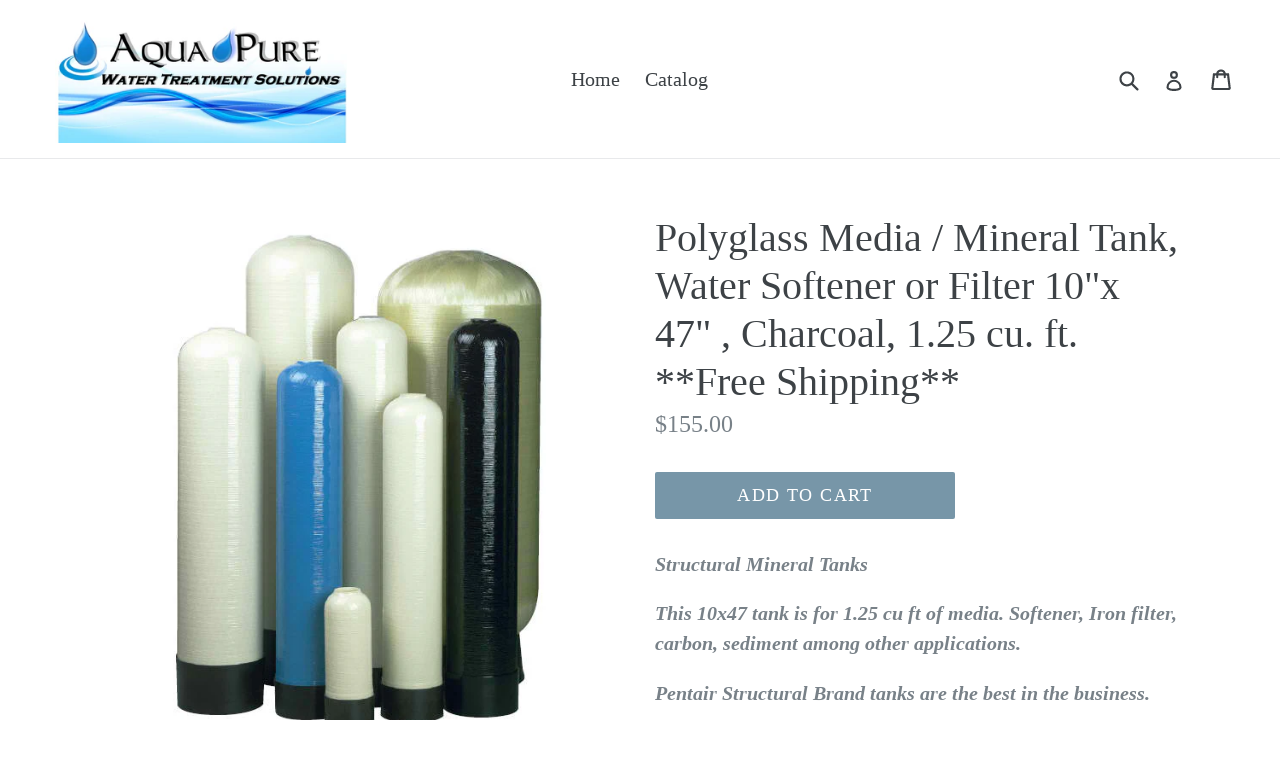

--- FILE ---
content_type: text/html; charset=utf-8
request_url: https://aquapurewatertreatment.com/products/copy-of-polglass-media-mineral-tank-water-softener-or-filter-10x-54-charcoal-1-5-cu-ft-free-shipping
body_size: 14340
content:
<!doctype html>
<!--[if IE 9]> <html class="ie9 no-js" lang="en"> <![endif]-->
<!--[if (gt IE 9)|!(IE)]><!--> <html class="no-js" lang="en"> <!--<![endif]-->
<head>
  <meta charset="utf-8">
  <meta http-equiv="X-UA-Compatible" content="IE=edge,chrome=1">
  <meta name="viewport" content="width=device-width,initial-scale=1">
  <meta name="theme-color" content="#7796a8">
  <link rel="canonical" href="https://aquapurewatertreatment.com/products/copy-of-polglass-media-mineral-tank-water-softener-or-filter-10x-54-charcoal-1-5-cu-ft-free-shipping">

  
    <link rel="shortcut icon" href="//aquapurewatertreatment.com/cdn/shop/files/Aqua_Pure_Drop_32x32.jpg?v=1613687689" type="image/png">
  

  
  <title>
    Polyglass Media / Mineral Tank, Water Softener or Filter 10&quot;x 47&quot; , Ch
    
    
    
      &ndash; Aqua Pure H2O
    
  </title>

  
    <meta name="description" content="Structural Mineral Tanks This 10x47 tank is for 1.25 cu ft of media. Softener, Iron filter, carbon, sediment among other applications.  Pentair Structural Brand tanks are the best in the business.   Structural Mineral Tank WarrantyAll Polyglass™ and FRP residential fiberglass tanks form 6” - 13” are warranted to be fre">
  

  <!-- /snippets/social-meta-tags.liquid -->
<meta property="og:site_name" content="Aqua Pure H2O">
<meta property="og:url" content="https://aquapurewatertreatment.com/products/copy-of-polglass-media-mineral-tank-water-softener-or-filter-10x-54-charcoal-1-5-cu-ft-free-shipping">
<meta property="og:title" content="Polyglass Media / Mineral Tank, Water Softener or Filter 10"x 47" , Charcoal, 1.25 cu. ft. **Free Shipping**">
<meta property="og:type" content="product">
<meta property="og:description" content="Structural Mineral Tanks This 10x47 tank is for 1.25 cu ft of media. Softener, Iron filter, carbon, sediment among other applications.  Pentair Structural Brand tanks are the best in the business.   Structural Mineral Tank WarrantyAll Polyglass™ and FRP residential fiberglass tanks form 6” - 13” are warranted to be fre"><meta property="og:price:amount" content="155.00">
  <meta property="og:price:currency" content="USD"><meta property="og:image" content="http://aquapurewatertreatment.com/cdn/shop/products/Mineral_Tanks_3516e520-0290-4cdc-aecb-bfcaa22a6b62_1024x1024.jpg?v=1566747845">
<meta property="og:image:secure_url" content="https://aquapurewatertreatment.com/cdn/shop/products/Mineral_Tanks_3516e520-0290-4cdc-aecb-bfcaa22a6b62_1024x1024.jpg?v=1566747845">

<meta name="twitter:site" content="@">
<meta name="twitter:card" content="summary_large_image">
<meta name="twitter:title" content="Polyglass Media / Mineral Tank, Water Softener or Filter 10"x 47" , Charcoal, 1.25 cu. ft. **Free Shipping**">
<meta name="twitter:description" content="Structural Mineral Tanks This 10x47 tank is for 1.25 cu ft of media. Softener, Iron filter, carbon, sediment among other applications.  Pentair Structural Brand tanks are the best in the business.   Structural Mineral Tank WarrantyAll Polyglass™ and FRP residential fiberglass tanks form 6” - 13” are warranted to be fre">


  <link href="//aquapurewatertreatment.com/cdn/shop/t/1/assets/theme.scss.css?v=104550560162372728441674770774" rel="stylesheet" type="text/css" media="all" />
  



  <script>
    var theme = {
      strings: {
        addToCart: "Add to cart",
        soldOut: "Sold out",
        unavailable: "Unavailable",
        showMore: "Show More",
        showLess: "Show Less"
      },
      moneyFormat: "${{amount}}"
    }

    document.documentElement.className = document.documentElement.className.replace('no-js', 'js');
  </script>

  <!--[if (lte IE 9) ]><script src="//aquapurewatertreatment.com/cdn/shop/t/1/assets/match-media.min.js?v=22265819453975888031500762110" type="text/javascript"></script><![endif]-->

  
  
  <!--[if (gt IE 9)|!(IE)]><!--><script src="//aquapurewatertreatment.com/cdn/shop/t/1/assets/lazysizes.js?v=68441465964607740661500762110" async="async"></script><!--<![endif]-->
  <!--[if lte IE 9]><script src="//aquapurewatertreatment.com/cdn/shop/t/1/assets/lazysizes.min.js?v=26"></script><![endif]-->

  <!--[if (gt IE 9)|!(IE)]><!--><script src="//aquapurewatertreatment.com/cdn/shop/t/1/assets/vendor.js?v=136118274122071307521500762110" defer="defer"></script><!--<![endif]-->
  <!--[if lte IE 9]><script src="//aquapurewatertreatment.com/cdn/shop/t/1/assets/vendor.js?v=136118274122071307521500762110"></script><![endif]-->

  <!--[if (gt IE 9)|!(IE)]><!--><script src="//aquapurewatertreatment.com/cdn/shop/t/1/assets/theme.js?v=133740887074730177661500762110" defer="defer"></script><!--<![endif]-->
  <!--[if lte IE 9]><script src="//aquapurewatertreatment.com/cdn/shop/t/1/assets/theme.js?v=133740887074730177661500762110"></script><![endif]-->

  <script>window.performance && window.performance.mark && window.performance.mark('shopify.content_for_header.start');</script><meta id="shopify-digital-wallet" name="shopify-digital-wallet" content="/22095105/digital_wallets/dialog">
<meta name="shopify-checkout-api-token" content="1f226d0fd4b35fa825054deba894f8f5">
<meta id="in-context-paypal-metadata" data-shop-id="22095105" data-venmo-supported="true" data-environment="production" data-locale="en_US" data-paypal-v4="true" data-currency="USD">
<link rel="alternate" type="application/json+oembed" href="https://aquapurewatertreatment.com/products/copy-of-polglass-media-mineral-tank-water-softener-or-filter-10x-54-charcoal-1-5-cu-ft-free-shipping.oembed">
<script async="async" src="/checkouts/internal/preloads.js?locale=en-US"></script>
<script id="shopify-features" type="application/json">{"accessToken":"1f226d0fd4b35fa825054deba894f8f5","betas":["rich-media-storefront-analytics"],"domain":"aquapurewatertreatment.com","predictiveSearch":true,"shopId":22095105,"locale":"en"}</script>
<script>var Shopify = Shopify || {};
Shopify.shop = "aqua-pure-h2o.myshopify.com";
Shopify.locale = "en";
Shopify.currency = {"active":"USD","rate":"1.0"};
Shopify.country = "US";
Shopify.theme = {"name":"debut","id":184838278,"schema_name":"Debut","schema_version":"1.4.0","theme_store_id":796,"role":"main"};
Shopify.theme.handle = "null";
Shopify.theme.style = {"id":null,"handle":null};
Shopify.cdnHost = "aquapurewatertreatment.com/cdn";
Shopify.routes = Shopify.routes || {};
Shopify.routes.root = "/";</script>
<script type="module">!function(o){(o.Shopify=o.Shopify||{}).modules=!0}(window);</script>
<script>!function(o){function n(){var o=[];function n(){o.push(Array.prototype.slice.apply(arguments))}return n.q=o,n}var t=o.Shopify=o.Shopify||{};t.loadFeatures=n(),t.autoloadFeatures=n()}(window);</script>
<script id="shop-js-analytics" type="application/json">{"pageType":"product"}</script>
<script defer="defer" async type="module" src="//aquapurewatertreatment.com/cdn/shopifycloud/shop-js/modules/v2/client.init-shop-cart-sync_BdyHc3Nr.en.esm.js"></script>
<script defer="defer" async type="module" src="//aquapurewatertreatment.com/cdn/shopifycloud/shop-js/modules/v2/chunk.common_Daul8nwZ.esm.js"></script>
<script type="module">
  await import("//aquapurewatertreatment.com/cdn/shopifycloud/shop-js/modules/v2/client.init-shop-cart-sync_BdyHc3Nr.en.esm.js");
await import("//aquapurewatertreatment.com/cdn/shopifycloud/shop-js/modules/v2/chunk.common_Daul8nwZ.esm.js");

  window.Shopify.SignInWithShop?.initShopCartSync?.({"fedCMEnabled":true,"windoidEnabled":true});

</script>
<script id="__st">var __st={"a":22095105,"offset":-18000,"reqid":"1ec48e68-8e28-47d4-8b54-9ae3b9b2ed28-1769009644","pageurl":"aquapurewatertreatment.com\/products\/copy-of-polglass-media-mineral-tank-water-softener-or-filter-10x-54-charcoal-1-5-cu-ft-free-shipping","u":"52fef5fdde91","p":"product","rtyp":"product","rid":3728346054736};</script>
<script>window.ShopifyPaypalV4VisibilityTracking = true;</script>
<script id="captcha-bootstrap">!function(){'use strict';const t='contact',e='account',n='new_comment',o=[[t,t],['blogs',n],['comments',n],[t,'customer']],c=[[e,'customer_login'],[e,'guest_login'],[e,'recover_customer_password'],[e,'create_customer']],r=t=>t.map((([t,e])=>`form[action*='/${t}']:not([data-nocaptcha='true']) input[name='form_type'][value='${e}']`)).join(','),a=t=>()=>t?[...document.querySelectorAll(t)].map((t=>t.form)):[];function s(){const t=[...o],e=r(t);return a(e)}const i='password',u='form_key',d=['recaptcha-v3-token','g-recaptcha-response','h-captcha-response',i],f=()=>{try{return window.sessionStorage}catch{return}},m='__shopify_v',_=t=>t.elements[u];function p(t,e,n=!1){try{const o=window.sessionStorage,c=JSON.parse(o.getItem(e)),{data:r}=function(t){const{data:e,action:n}=t;return t[m]||n?{data:e,action:n}:{data:t,action:n}}(c);for(const[e,n]of Object.entries(r))t.elements[e]&&(t.elements[e].value=n);n&&o.removeItem(e)}catch(o){console.error('form repopulation failed',{error:o})}}const l='form_type',E='cptcha';function T(t){t.dataset[E]=!0}const w=window,h=w.document,L='Shopify',v='ce_forms',y='captcha';let A=!1;((t,e)=>{const n=(g='f06e6c50-85a8-45c8-87d0-21a2b65856fe',I='https://cdn.shopify.com/shopifycloud/storefront-forms-hcaptcha/ce_storefront_forms_captcha_hcaptcha.v1.5.2.iife.js',D={infoText:'Protected by hCaptcha',privacyText:'Privacy',termsText:'Terms'},(t,e,n)=>{const o=w[L][v],c=o.bindForm;if(c)return c(t,g,e,D).then(n);var r;o.q.push([[t,g,e,D],n]),r=I,A||(h.body.append(Object.assign(h.createElement('script'),{id:'captcha-provider',async:!0,src:r})),A=!0)});var g,I,D;w[L]=w[L]||{},w[L][v]=w[L][v]||{},w[L][v].q=[],w[L][y]=w[L][y]||{},w[L][y].protect=function(t,e){n(t,void 0,e),T(t)},Object.freeze(w[L][y]),function(t,e,n,w,h,L){const[v,y,A,g]=function(t,e,n){const i=e?o:[],u=t?c:[],d=[...i,...u],f=r(d),m=r(i),_=r(d.filter((([t,e])=>n.includes(e))));return[a(f),a(m),a(_),s()]}(w,h,L),I=t=>{const e=t.target;return e instanceof HTMLFormElement?e:e&&e.form},D=t=>v().includes(t);t.addEventListener('submit',(t=>{const e=I(t);if(!e)return;const n=D(e)&&!e.dataset.hcaptchaBound&&!e.dataset.recaptchaBound,o=_(e),c=g().includes(e)&&(!o||!o.value);(n||c)&&t.preventDefault(),c&&!n&&(function(t){try{if(!f())return;!function(t){const e=f();if(!e)return;const n=_(t);if(!n)return;const o=n.value;o&&e.removeItem(o)}(t);const e=Array.from(Array(32),(()=>Math.random().toString(36)[2])).join('');!function(t,e){_(t)||t.append(Object.assign(document.createElement('input'),{type:'hidden',name:u})),t.elements[u].value=e}(t,e),function(t,e){const n=f();if(!n)return;const o=[...t.querySelectorAll(`input[type='${i}']`)].map((({name:t})=>t)),c=[...d,...o],r={};for(const[a,s]of new FormData(t).entries())c.includes(a)||(r[a]=s);n.setItem(e,JSON.stringify({[m]:1,action:t.action,data:r}))}(t,e)}catch(e){console.error('failed to persist form',e)}}(e),e.submit())}));const S=(t,e)=>{t&&!t.dataset[E]&&(n(t,e.some((e=>e===t))),T(t))};for(const o of['focusin','change'])t.addEventListener(o,(t=>{const e=I(t);D(e)&&S(e,y())}));const B=e.get('form_key'),M=e.get(l),P=B&&M;t.addEventListener('DOMContentLoaded',(()=>{const t=y();if(P)for(const e of t)e.elements[l].value===M&&p(e,B);[...new Set([...A(),...v().filter((t=>'true'===t.dataset.shopifyCaptcha))])].forEach((e=>S(e,t)))}))}(h,new URLSearchParams(w.location.search),n,t,e,['guest_login'])})(!0,!0)}();</script>
<script integrity="sha256-4kQ18oKyAcykRKYeNunJcIwy7WH5gtpwJnB7kiuLZ1E=" data-source-attribution="shopify.loadfeatures" defer="defer" src="//aquapurewatertreatment.com/cdn/shopifycloud/storefront/assets/storefront/load_feature-a0a9edcb.js" crossorigin="anonymous"></script>
<script data-source-attribution="shopify.dynamic_checkout.dynamic.init">var Shopify=Shopify||{};Shopify.PaymentButton=Shopify.PaymentButton||{isStorefrontPortableWallets:!0,init:function(){window.Shopify.PaymentButton.init=function(){};var t=document.createElement("script");t.src="https://aquapurewatertreatment.com/cdn/shopifycloud/portable-wallets/latest/portable-wallets.en.js",t.type="module",document.head.appendChild(t)}};
</script>
<script data-source-attribution="shopify.dynamic_checkout.buyer_consent">
  function portableWalletsHideBuyerConsent(e){var t=document.getElementById("shopify-buyer-consent"),n=document.getElementById("shopify-subscription-policy-button");t&&n&&(t.classList.add("hidden"),t.setAttribute("aria-hidden","true"),n.removeEventListener("click",e))}function portableWalletsShowBuyerConsent(e){var t=document.getElementById("shopify-buyer-consent"),n=document.getElementById("shopify-subscription-policy-button");t&&n&&(t.classList.remove("hidden"),t.removeAttribute("aria-hidden"),n.addEventListener("click",e))}window.Shopify?.PaymentButton&&(window.Shopify.PaymentButton.hideBuyerConsent=portableWalletsHideBuyerConsent,window.Shopify.PaymentButton.showBuyerConsent=portableWalletsShowBuyerConsent);
</script>
<script data-source-attribution="shopify.dynamic_checkout.cart.bootstrap">document.addEventListener("DOMContentLoaded",(function(){function t(){return document.querySelector("shopify-accelerated-checkout-cart, shopify-accelerated-checkout")}if(t())Shopify.PaymentButton.init();else{new MutationObserver((function(e,n){t()&&(Shopify.PaymentButton.init(),n.disconnect())})).observe(document.body,{childList:!0,subtree:!0})}}));
</script>
<link id="shopify-accelerated-checkout-styles" rel="stylesheet" media="screen" href="https://aquapurewatertreatment.com/cdn/shopifycloud/portable-wallets/latest/accelerated-checkout-backwards-compat.css" crossorigin="anonymous">
<style id="shopify-accelerated-checkout-cart">
        #shopify-buyer-consent {
  margin-top: 1em;
  display: inline-block;
  width: 100%;
}

#shopify-buyer-consent.hidden {
  display: none;
}

#shopify-subscription-policy-button {
  background: none;
  border: none;
  padding: 0;
  text-decoration: underline;
  font-size: inherit;
  cursor: pointer;
}

#shopify-subscription-policy-button::before {
  box-shadow: none;
}

      </style>

<script>window.performance && window.performance.mark && window.performance.mark('shopify.content_for_header.end');</script>
<link href="https://monorail-edge.shopifysvc.com" rel="dns-prefetch">
<script>(function(){if ("sendBeacon" in navigator && "performance" in window) {try {var session_token_from_headers = performance.getEntriesByType('navigation')[0].serverTiming.find(x => x.name == '_s').description;} catch {var session_token_from_headers = undefined;}var session_cookie_matches = document.cookie.match(/_shopify_s=([^;]*)/);var session_token_from_cookie = session_cookie_matches && session_cookie_matches.length === 2 ? session_cookie_matches[1] : "";var session_token = session_token_from_headers || session_token_from_cookie || "";function handle_abandonment_event(e) {var entries = performance.getEntries().filter(function(entry) {return /monorail-edge.shopifysvc.com/.test(entry.name);});if (!window.abandonment_tracked && entries.length === 0) {window.abandonment_tracked = true;var currentMs = Date.now();var navigation_start = performance.timing.navigationStart;var payload = {shop_id: 22095105,url: window.location.href,navigation_start,duration: currentMs - navigation_start,session_token,page_type: "product"};window.navigator.sendBeacon("https://monorail-edge.shopifysvc.com/v1/produce", JSON.stringify({schema_id: "online_store_buyer_site_abandonment/1.1",payload: payload,metadata: {event_created_at_ms: currentMs,event_sent_at_ms: currentMs}}));}}window.addEventListener('pagehide', handle_abandonment_event);}}());</script>
<script id="web-pixels-manager-setup">(function e(e,d,r,n,o){if(void 0===o&&(o={}),!Boolean(null===(a=null===(i=window.Shopify)||void 0===i?void 0:i.analytics)||void 0===a?void 0:a.replayQueue)){var i,a;window.Shopify=window.Shopify||{};var t=window.Shopify;t.analytics=t.analytics||{};var s=t.analytics;s.replayQueue=[],s.publish=function(e,d,r){return s.replayQueue.push([e,d,r]),!0};try{self.performance.mark("wpm:start")}catch(e){}var l=function(){var e={modern:/Edge?\/(1{2}[4-9]|1[2-9]\d|[2-9]\d{2}|\d{4,})\.\d+(\.\d+|)|Firefox\/(1{2}[4-9]|1[2-9]\d|[2-9]\d{2}|\d{4,})\.\d+(\.\d+|)|Chrom(ium|e)\/(9{2}|\d{3,})\.\d+(\.\d+|)|(Maci|X1{2}).+ Version\/(15\.\d+|(1[6-9]|[2-9]\d|\d{3,})\.\d+)([,.]\d+|)( \(\w+\)|)( Mobile\/\w+|) Safari\/|Chrome.+OPR\/(9{2}|\d{3,})\.\d+\.\d+|(CPU[ +]OS|iPhone[ +]OS|CPU[ +]iPhone|CPU IPhone OS|CPU iPad OS)[ +]+(15[._]\d+|(1[6-9]|[2-9]\d|\d{3,})[._]\d+)([._]\d+|)|Android:?[ /-](13[3-9]|1[4-9]\d|[2-9]\d{2}|\d{4,})(\.\d+|)(\.\d+|)|Android.+Firefox\/(13[5-9]|1[4-9]\d|[2-9]\d{2}|\d{4,})\.\d+(\.\d+|)|Android.+Chrom(ium|e)\/(13[3-9]|1[4-9]\d|[2-9]\d{2}|\d{4,})\.\d+(\.\d+|)|SamsungBrowser\/([2-9]\d|\d{3,})\.\d+/,legacy:/Edge?\/(1[6-9]|[2-9]\d|\d{3,})\.\d+(\.\d+|)|Firefox\/(5[4-9]|[6-9]\d|\d{3,})\.\d+(\.\d+|)|Chrom(ium|e)\/(5[1-9]|[6-9]\d|\d{3,})\.\d+(\.\d+|)([\d.]+$|.*Safari\/(?![\d.]+ Edge\/[\d.]+$))|(Maci|X1{2}).+ Version\/(10\.\d+|(1[1-9]|[2-9]\d|\d{3,})\.\d+)([,.]\d+|)( \(\w+\)|)( Mobile\/\w+|) Safari\/|Chrome.+OPR\/(3[89]|[4-9]\d|\d{3,})\.\d+\.\d+|(CPU[ +]OS|iPhone[ +]OS|CPU[ +]iPhone|CPU IPhone OS|CPU iPad OS)[ +]+(10[._]\d+|(1[1-9]|[2-9]\d|\d{3,})[._]\d+)([._]\d+|)|Android:?[ /-](13[3-9]|1[4-9]\d|[2-9]\d{2}|\d{4,})(\.\d+|)(\.\d+|)|Mobile Safari.+OPR\/([89]\d|\d{3,})\.\d+\.\d+|Android.+Firefox\/(13[5-9]|1[4-9]\d|[2-9]\d{2}|\d{4,})\.\d+(\.\d+|)|Android.+Chrom(ium|e)\/(13[3-9]|1[4-9]\d|[2-9]\d{2}|\d{4,})\.\d+(\.\d+|)|Android.+(UC? ?Browser|UCWEB|U3)[ /]?(15\.([5-9]|\d{2,})|(1[6-9]|[2-9]\d|\d{3,})\.\d+)\.\d+|SamsungBrowser\/(5\.\d+|([6-9]|\d{2,})\.\d+)|Android.+MQ{2}Browser\/(14(\.(9|\d{2,})|)|(1[5-9]|[2-9]\d|\d{3,})(\.\d+|))(\.\d+|)|K[Aa][Ii]OS\/(3\.\d+|([4-9]|\d{2,})\.\d+)(\.\d+|)/},d=e.modern,r=e.legacy,n=navigator.userAgent;return n.match(d)?"modern":n.match(r)?"legacy":"unknown"}(),u="modern"===l?"modern":"legacy",c=(null!=n?n:{modern:"",legacy:""})[u],f=function(e){return[e.baseUrl,"/wpm","/b",e.hashVersion,"modern"===e.buildTarget?"m":"l",".js"].join("")}({baseUrl:d,hashVersion:r,buildTarget:u}),m=function(e){var d=e.version,r=e.bundleTarget,n=e.surface,o=e.pageUrl,i=e.monorailEndpoint;return{emit:function(e){var a=e.status,t=e.errorMsg,s=(new Date).getTime(),l=JSON.stringify({metadata:{event_sent_at_ms:s},events:[{schema_id:"web_pixels_manager_load/3.1",payload:{version:d,bundle_target:r,page_url:o,status:a,surface:n,error_msg:t},metadata:{event_created_at_ms:s}}]});if(!i)return console&&console.warn&&console.warn("[Web Pixels Manager] No Monorail endpoint provided, skipping logging."),!1;try{return self.navigator.sendBeacon.bind(self.navigator)(i,l)}catch(e){}var u=new XMLHttpRequest;try{return u.open("POST",i,!0),u.setRequestHeader("Content-Type","text/plain"),u.send(l),!0}catch(e){return console&&console.warn&&console.warn("[Web Pixels Manager] Got an unhandled error while logging to Monorail."),!1}}}}({version:r,bundleTarget:l,surface:e.surface,pageUrl:self.location.href,monorailEndpoint:e.monorailEndpoint});try{o.browserTarget=l,function(e){var d=e.src,r=e.async,n=void 0===r||r,o=e.onload,i=e.onerror,a=e.sri,t=e.scriptDataAttributes,s=void 0===t?{}:t,l=document.createElement("script"),u=document.querySelector("head"),c=document.querySelector("body");if(l.async=n,l.src=d,a&&(l.integrity=a,l.crossOrigin="anonymous"),s)for(var f in s)if(Object.prototype.hasOwnProperty.call(s,f))try{l.dataset[f]=s[f]}catch(e){}if(o&&l.addEventListener("load",o),i&&l.addEventListener("error",i),u)u.appendChild(l);else{if(!c)throw new Error("Did not find a head or body element to append the script");c.appendChild(l)}}({src:f,async:!0,onload:function(){if(!function(){var e,d;return Boolean(null===(d=null===(e=window.Shopify)||void 0===e?void 0:e.analytics)||void 0===d?void 0:d.initialized)}()){var d=window.webPixelsManager.init(e)||void 0;if(d){var r=window.Shopify.analytics;r.replayQueue.forEach((function(e){var r=e[0],n=e[1],o=e[2];d.publishCustomEvent(r,n,o)})),r.replayQueue=[],r.publish=d.publishCustomEvent,r.visitor=d.visitor,r.initialized=!0}}},onerror:function(){return m.emit({status:"failed",errorMsg:"".concat(f," has failed to load")})},sri:function(e){var d=/^sha384-[A-Za-z0-9+/=]+$/;return"string"==typeof e&&d.test(e)}(c)?c:"",scriptDataAttributes:o}),m.emit({status:"loading"})}catch(e){m.emit({status:"failed",errorMsg:(null==e?void 0:e.message)||"Unknown error"})}}})({shopId: 22095105,storefrontBaseUrl: "https://aquapurewatertreatment.com",extensionsBaseUrl: "https://extensions.shopifycdn.com/cdn/shopifycloud/web-pixels-manager",monorailEndpoint: "https://monorail-edge.shopifysvc.com/unstable/produce_batch",surface: "storefront-renderer",enabledBetaFlags: ["2dca8a86"],webPixelsConfigList: [{"id":"shopify-app-pixel","configuration":"{}","eventPayloadVersion":"v1","runtimeContext":"STRICT","scriptVersion":"0450","apiClientId":"shopify-pixel","type":"APP","privacyPurposes":["ANALYTICS","MARKETING"]},{"id":"shopify-custom-pixel","eventPayloadVersion":"v1","runtimeContext":"LAX","scriptVersion":"0450","apiClientId":"shopify-pixel","type":"CUSTOM","privacyPurposes":["ANALYTICS","MARKETING"]}],isMerchantRequest: false,initData: {"shop":{"name":"Aqua Pure H2O","paymentSettings":{"currencyCode":"USD"},"myshopifyDomain":"aqua-pure-h2o.myshopify.com","countryCode":"US","storefrontUrl":"https:\/\/aquapurewatertreatment.com"},"customer":null,"cart":null,"checkout":null,"productVariants":[{"price":{"amount":155.0,"currencyCode":"USD"},"product":{"title":"Polyglass Media \/ Mineral Tank, Water Softener or Filter 10\"x 47\" , Charcoal, 1.25 cu. ft. **Free Shipping**","vendor":"Structural","id":"3728346054736","untranslatedTitle":"Polyglass Media \/ Mineral Tank, Water Softener or Filter 10\"x 47\" , Charcoal, 1.25 cu. ft. **Free Shipping**","url":"\/products\/copy-of-polglass-media-mineral-tank-water-softener-or-filter-10x-54-charcoal-1-5-cu-ft-free-shipping","type":"Polyglass Media \/ Mineral Tank"},"id":"29088410042448","image":{"src":"\/\/aquapurewatertreatment.com\/cdn\/shop\/products\/Mineral_Tanks_3516e520-0290-4cdc-aecb-bfcaa22a6b62.jpg?v=1566747845"},"sku":"","title":"Default Title","untranslatedTitle":"Default Title"}],"purchasingCompany":null},},"https://aquapurewatertreatment.com/cdn","fcfee988w5aeb613cpc8e4bc33m6693e112",{"modern":"","legacy":""},{"shopId":"22095105","storefrontBaseUrl":"https:\/\/aquapurewatertreatment.com","extensionBaseUrl":"https:\/\/extensions.shopifycdn.com\/cdn\/shopifycloud\/web-pixels-manager","surface":"storefront-renderer","enabledBetaFlags":"[\"2dca8a86\"]","isMerchantRequest":"false","hashVersion":"fcfee988w5aeb613cpc8e4bc33m6693e112","publish":"custom","events":"[[\"page_viewed\",{}],[\"product_viewed\",{\"productVariant\":{\"price\":{\"amount\":155.0,\"currencyCode\":\"USD\"},\"product\":{\"title\":\"Polyglass Media \/ Mineral Tank, Water Softener or Filter 10\\\"x 47\\\" , Charcoal, 1.25 cu. ft. **Free Shipping**\",\"vendor\":\"Structural\",\"id\":\"3728346054736\",\"untranslatedTitle\":\"Polyglass Media \/ Mineral Tank, Water Softener or Filter 10\\\"x 47\\\" , Charcoal, 1.25 cu. ft. **Free Shipping**\",\"url\":\"\/products\/copy-of-polglass-media-mineral-tank-water-softener-or-filter-10x-54-charcoal-1-5-cu-ft-free-shipping\",\"type\":\"Polyglass Media \/ Mineral Tank\"},\"id\":\"29088410042448\",\"image\":{\"src\":\"\/\/aquapurewatertreatment.com\/cdn\/shop\/products\/Mineral_Tanks_3516e520-0290-4cdc-aecb-bfcaa22a6b62.jpg?v=1566747845\"},\"sku\":\"\",\"title\":\"Default Title\",\"untranslatedTitle\":\"Default Title\"}}]]"});</script><script>
  window.ShopifyAnalytics = window.ShopifyAnalytics || {};
  window.ShopifyAnalytics.meta = window.ShopifyAnalytics.meta || {};
  window.ShopifyAnalytics.meta.currency = 'USD';
  var meta = {"product":{"id":3728346054736,"gid":"gid:\/\/shopify\/Product\/3728346054736","vendor":"Structural","type":"Polyglass Media \/ Mineral Tank","handle":"copy-of-polglass-media-mineral-tank-water-softener-or-filter-10x-54-charcoal-1-5-cu-ft-free-shipping","variants":[{"id":29088410042448,"price":15500,"name":"Polyglass Media \/ Mineral Tank, Water Softener or Filter 10\"x 47\" , Charcoal, 1.25 cu. ft. **Free Shipping**","public_title":null,"sku":""}],"remote":false},"page":{"pageType":"product","resourceType":"product","resourceId":3728346054736,"requestId":"1ec48e68-8e28-47d4-8b54-9ae3b9b2ed28-1769009644"}};
  for (var attr in meta) {
    window.ShopifyAnalytics.meta[attr] = meta[attr];
  }
</script>
<script class="analytics">
  (function () {
    var customDocumentWrite = function(content) {
      var jquery = null;

      if (window.jQuery) {
        jquery = window.jQuery;
      } else if (window.Checkout && window.Checkout.$) {
        jquery = window.Checkout.$;
      }

      if (jquery) {
        jquery('body').append(content);
      }
    };

    var hasLoggedConversion = function(token) {
      if (token) {
        return document.cookie.indexOf('loggedConversion=' + token) !== -1;
      }
      return false;
    }

    var setCookieIfConversion = function(token) {
      if (token) {
        var twoMonthsFromNow = new Date(Date.now());
        twoMonthsFromNow.setMonth(twoMonthsFromNow.getMonth() + 2);

        document.cookie = 'loggedConversion=' + token + '; expires=' + twoMonthsFromNow;
      }
    }

    var trekkie = window.ShopifyAnalytics.lib = window.trekkie = window.trekkie || [];
    if (trekkie.integrations) {
      return;
    }
    trekkie.methods = [
      'identify',
      'page',
      'ready',
      'track',
      'trackForm',
      'trackLink'
    ];
    trekkie.factory = function(method) {
      return function() {
        var args = Array.prototype.slice.call(arguments);
        args.unshift(method);
        trekkie.push(args);
        return trekkie;
      };
    };
    for (var i = 0; i < trekkie.methods.length; i++) {
      var key = trekkie.methods[i];
      trekkie[key] = trekkie.factory(key);
    }
    trekkie.load = function(config) {
      trekkie.config = config || {};
      trekkie.config.initialDocumentCookie = document.cookie;
      var first = document.getElementsByTagName('script')[0];
      var script = document.createElement('script');
      script.type = 'text/javascript';
      script.onerror = function(e) {
        var scriptFallback = document.createElement('script');
        scriptFallback.type = 'text/javascript';
        scriptFallback.onerror = function(error) {
                var Monorail = {
      produce: function produce(monorailDomain, schemaId, payload) {
        var currentMs = new Date().getTime();
        var event = {
          schema_id: schemaId,
          payload: payload,
          metadata: {
            event_created_at_ms: currentMs,
            event_sent_at_ms: currentMs
          }
        };
        return Monorail.sendRequest("https://" + monorailDomain + "/v1/produce", JSON.stringify(event));
      },
      sendRequest: function sendRequest(endpointUrl, payload) {
        // Try the sendBeacon API
        if (window && window.navigator && typeof window.navigator.sendBeacon === 'function' && typeof window.Blob === 'function' && !Monorail.isIos12()) {
          var blobData = new window.Blob([payload], {
            type: 'text/plain'
          });

          if (window.navigator.sendBeacon(endpointUrl, blobData)) {
            return true;
          } // sendBeacon was not successful

        } // XHR beacon

        var xhr = new XMLHttpRequest();

        try {
          xhr.open('POST', endpointUrl);
          xhr.setRequestHeader('Content-Type', 'text/plain');
          xhr.send(payload);
        } catch (e) {
          console.log(e);
        }

        return false;
      },
      isIos12: function isIos12() {
        return window.navigator.userAgent.lastIndexOf('iPhone; CPU iPhone OS 12_') !== -1 || window.navigator.userAgent.lastIndexOf('iPad; CPU OS 12_') !== -1;
      }
    };
    Monorail.produce('monorail-edge.shopifysvc.com',
      'trekkie_storefront_load_errors/1.1',
      {shop_id: 22095105,
      theme_id: 184838278,
      app_name: "storefront",
      context_url: window.location.href,
      source_url: "//aquapurewatertreatment.com/cdn/s/trekkie.storefront.cd680fe47e6c39ca5d5df5f0a32d569bc48c0f27.min.js"});

        };
        scriptFallback.async = true;
        scriptFallback.src = '//aquapurewatertreatment.com/cdn/s/trekkie.storefront.cd680fe47e6c39ca5d5df5f0a32d569bc48c0f27.min.js';
        first.parentNode.insertBefore(scriptFallback, first);
      };
      script.async = true;
      script.src = '//aquapurewatertreatment.com/cdn/s/trekkie.storefront.cd680fe47e6c39ca5d5df5f0a32d569bc48c0f27.min.js';
      first.parentNode.insertBefore(script, first);
    };
    trekkie.load(
      {"Trekkie":{"appName":"storefront","development":false,"defaultAttributes":{"shopId":22095105,"isMerchantRequest":null,"themeId":184838278,"themeCityHash":"18046457806553698965","contentLanguage":"en","currency":"USD","eventMetadataId":"9bbcc2d5-f75a-4ad9-bc09-99ef9674e308"},"isServerSideCookieWritingEnabled":true,"monorailRegion":"shop_domain","enabledBetaFlags":["65f19447"]},"Session Attribution":{},"S2S":{"facebookCapiEnabled":false,"source":"trekkie-storefront-renderer","apiClientId":580111}}
    );

    var loaded = false;
    trekkie.ready(function() {
      if (loaded) return;
      loaded = true;

      window.ShopifyAnalytics.lib = window.trekkie;

      var originalDocumentWrite = document.write;
      document.write = customDocumentWrite;
      try { window.ShopifyAnalytics.merchantGoogleAnalytics.call(this); } catch(error) {};
      document.write = originalDocumentWrite;

      window.ShopifyAnalytics.lib.page(null,{"pageType":"product","resourceType":"product","resourceId":3728346054736,"requestId":"1ec48e68-8e28-47d4-8b54-9ae3b9b2ed28-1769009644","shopifyEmitted":true});

      var match = window.location.pathname.match(/checkouts\/(.+)\/(thank_you|post_purchase)/)
      var token = match? match[1]: undefined;
      if (!hasLoggedConversion(token)) {
        setCookieIfConversion(token);
        window.ShopifyAnalytics.lib.track("Viewed Product",{"currency":"USD","variantId":29088410042448,"productId":3728346054736,"productGid":"gid:\/\/shopify\/Product\/3728346054736","name":"Polyglass Media \/ Mineral Tank, Water Softener or Filter 10\"x 47\" , Charcoal, 1.25 cu. ft. **Free Shipping**","price":"155.00","sku":"","brand":"Structural","variant":null,"category":"Polyglass Media \/ Mineral Tank","nonInteraction":true,"remote":false},undefined,undefined,{"shopifyEmitted":true});
      window.ShopifyAnalytics.lib.track("monorail:\/\/trekkie_storefront_viewed_product\/1.1",{"currency":"USD","variantId":29088410042448,"productId":3728346054736,"productGid":"gid:\/\/shopify\/Product\/3728346054736","name":"Polyglass Media \/ Mineral Tank, Water Softener or Filter 10\"x 47\" , Charcoal, 1.25 cu. ft. **Free Shipping**","price":"155.00","sku":"","brand":"Structural","variant":null,"category":"Polyglass Media \/ Mineral Tank","nonInteraction":true,"remote":false,"referer":"https:\/\/aquapurewatertreatment.com\/products\/copy-of-polglass-media-mineral-tank-water-softener-or-filter-10x-54-charcoal-1-5-cu-ft-free-shipping"});
      }
    });


        var eventsListenerScript = document.createElement('script');
        eventsListenerScript.async = true;
        eventsListenerScript.src = "//aquapurewatertreatment.com/cdn/shopifycloud/storefront/assets/shop_events_listener-3da45d37.js";
        document.getElementsByTagName('head')[0].appendChild(eventsListenerScript);

})();</script>
<script
  defer
  src="https://aquapurewatertreatment.com/cdn/shopifycloud/perf-kit/shopify-perf-kit-3.0.4.min.js"
  data-application="storefront-renderer"
  data-shop-id="22095105"
  data-render-region="gcp-us-central1"
  data-page-type="product"
  data-theme-instance-id="184838278"
  data-theme-name="Debut"
  data-theme-version="1.4.0"
  data-monorail-region="shop_domain"
  data-resource-timing-sampling-rate="10"
  data-shs="true"
  data-shs-beacon="true"
  data-shs-export-with-fetch="true"
  data-shs-logs-sample-rate="1"
  data-shs-beacon-endpoint="https://aquapurewatertreatment.com/api/collect"
></script>
</head>

<body class="template-product">

  <a class="in-page-link visually-hidden skip-link" href="#MainContent">Skip to content</a>

  <div id="SearchDrawer" class="search-bar drawer drawer--top">
    <div class="search-bar__table">
      <div class="search-bar__table-cell search-bar__form-wrapper">
        <form class="search search-bar__form" action="/search" method="get" role="search">
          <button class="search-bar__submit search__submit btn--link" type="submit">
            <svg aria-hidden="true" focusable="false" role="presentation" class="icon icon-search" viewBox="0 0 37 40"><path d="M35.6 36l-9.8-9.8c4.1-5.4 3.6-13.2-1.3-18.1-5.4-5.4-14.2-5.4-19.7 0-5.4 5.4-5.4 14.2 0 19.7 2.6 2.6 6.1 4.1 9.8 4.1 3 0 5.9-1 8.3-2.8l9.8 9.8c.4.4.9.6 1.4.6s1-.2 1.4-.6c.9-.9.9-2.1.1-2.9zm-20.9-8.2c-2.6 0-5.1-1-7-2.9-3.9-3.9-3.9-10.1 0-14C9.6 9 12.2 8 14.7 8s5.1 1 7 2.9c3.9 3.9 3.9 10.1 0 14-1.9 1.9-4.4 2.9-7 2.9z"/></svg>
            <span class="icon__fallback-text">Submit</span>
          </button>
          <input class="search__input search-bar__input" type="search" name="q" value="" placeholder="Search" aria-label="Search">
        </form>
      </div>
      <div class="search-bar__table-cell text-right">
        <button type="button" class="btn--link search-bar__close js-drawer-close">
          <svg aria-hidden="true" focusable="false" role="presentation" class="icon icon-close" viewBox="0 0 37 40"><path d="M21.3 23l11-11c.8-.8.8-2 0-2.8-.8-.8-2-.8-2.8 0l-11 11-11-11c-.8-.8-2-.8-2.8 0-.8.8-.8 2 0 2.8l11 11-11 11c-.8.8-.8 2 0 2.8.4.4.9.6 1.4.6s1-.2 1.4-.6l11-11 11 11c.4.4.9.6 1.4.6s1-.2 1.4-.6c.8-.8.8-2 0-2.8l-11-11z"/></svg>
          <span class="icon__fallback-text">Close search</span>
        </button>
      </div>
    </div>
  </div>

  <div id="shopify-section-header" class="shopify-section">

<div data-section-id="header" data-section-type="header-section">
  <nav class="mobile-nav-wrapper medium-up--hide" role="navigation">
    <ul id="MobileNav" class="mobile-nav">
      
<li class="mobile-nav__item border-bottom">
          
            <a href="/" class="mobile-nav__link">
              Home
            </a>
          
        </li>
      
<li class="mobile-nav__item">
          
            <a href="/collections/all" class="mobile-nav__link">
              Catalog
            </a>
          
        </li>
      
    </ul>
  </nav>

  

  <header class="site-header border-bottom logo--left" role="banner">
    <div class="grid grid--no-gutters grid--table">
      

      

      <div class="grid__item small--one-half medium-up--one-quarter logo-align--left">
        
        
          <div class="h2 site-header__logo" itemscope itemtype="http://schema.org/Organization">
        
          
<a href="/" itemprop="url" class="site-header__logo-image">
              
              <img class="lazyload js"
                   src="//aquapurewatertreatment.com/cdn/shop/files/Aqua_Pure_Web_Header_4fe4c011-487a-4650-8a18-ec556c8d15da_300x300.jpg?v=1613687524"
                   data-src="//aquapurewatertreatment.com/cdn/shop/files/Aqua_Pure_Web_Header_4fe4c011-487a-4650-8a18-ec556c8d15da_{width}x.jpg?v=1613687524"
                   data-widths="[180, 360, 540, 720, 900, 1080, 1296, 1512, 1728, 2048]"
                   data-aspectratio="2.2857142857142856"
                   data-sizes="auto"
                   alt="Aqua Pure H2O"
                   style="max-width: 600px">
              <noscript>
                
                <img src="//aquapurewatertreatment.com/cdn/shop/files/Aqua_Pure_Web_Header_4fe4c011-487a-4650-8a18-ec556c8d15da_600x.jpg?v=1613687524"
                     srcset="//aquapurewatertreatment.com/cdn/shop/files/Aqua_Pure_Web_Header_4fe4c011-487a-4650-8a18-ec556c8d15da_600x.jpg?v=1613687524 1x, //aquapurewatertreatment.com/cdn/shop/files/Aqua_Pure_Web_Header_4fe4c011-487a-4650-8a18-ec556c8d15da_600x@2x.jpg?v=1613687524 2x"
                     alt="Aqua Pure H2O"
                     itemprop="logo"
                     style="max-width: 600px;">
              </noscript>
            </a>
          
        
          </div>
        
      </div>

      
        <nav class="grid__item medium-up--one-half small--hide" id="AccessibleNav" role="navigation">
          <ul class="site-nav list--inline " id="SiteNav">
  

      <li >
        <a href="/" class="site-nav__link site-nav__link--main">Home</a>
      </li>
    
  

      <li >
        <a href="/collections/all" class="site-nav__link site-nav__link--main">Catalog</a>
      </li>
    
  
</ul>

        </nav>
      

      <div class="grid__item small--one-half medium-up--one-quarter text-right site-header__icons site-header__icons--plus">
        <div class="site-header__icons-wrapper">
          
            <div class="site-header__search small--hide">
              <form action="/search" method="get" class="search-header search" role="search">
  <input class="search-header__input search__input"
    type="search"
    name="q"
    placeholder="Search"
    aria-label="Search">
  <button class="search-header__submit search__submit btn--link" type="submit">
    <svg aria-hidden="true" focusable="false" role="presentation" class="icon icon-search" viewBox="0 0 37 40"><path d="M35.6 36l-9.8-9.8c4.1-5.4 3.6-13.2-1.3-18.1-5.4-5.4-14.2-5.4-19.7 0-5.4 5.4-5.4 14.2 0 19.7 2.6 2.6 6.1 4.1 9.8 4.1 3 0 5.9-1 8.3-2.8l9.8 9.8c.4.4.9.6 1.4.6s1-.2 1.4-.6c.9-.9.9-2.1.1-2.9zm-20.9-8.2c-2.6 0-5.1-1-7-2.9-3.9-3.9-3.9-10.1 0-14C9.6 9 12.2 8 14.7 8s5.1 1 7 2.9c3.9 3.9 3.9 10.1 0 14-1.9 1.9-4.4 2.9-7 2.9z"/></svg>
    <span class="icon__fallback-text">Submit</span>
  </button>
</form>

            </div>
          

          <button type="button" class="btn--link site-header__search-toggle js-drawer-open-top medium-up--hide">
            <svg aria-hidden="true" focusable="false" role="presentation" class="icon icon-search" viewBox="0 0 37 40"><path d="M35.6 36l-9.8-9.8c4.1-5.4 3.6-13.2-1.3-18.1-5.4-5.4-14.2-5.4-19.7 0-5.4 5.4-5.4 14.2 0 19.7 2.6 2.6 6.1 4.1 9.8 4.1 3 0 5.9-1 8.3-2.8l9.8 9.8c.4.4.9.6 1.4.6s1-.2 1.4-.6c.9-.9.9-2.1.1-2.9zm-20.9-8.2c-2.6 0-5.1-1-7-2.9-3.9-3.9-3.9-10.1 0-14C9.6 9 12.2 8 14.7 8s5.1 1 7 2.9c3.9 3.9 3.9 10.1 0 14-1.9 1.9-4.4 2.9-7 2.9z"/></svg>
            <span class="icon__fallback-text">Search</span>
          </button>

          
            
              <a href="/account/login" class="site-header__account">
                <svg aria-hidden="true" focusable="false" role="presentation" class="icon icon-login" viewBox="0 0 28.33 37.68"><path d="M14.17 14.9a7.45 7.45 0 1 0-7.5-7.45 7.46 7.46 0 0 0 7.5 7.45zm0-10.91a3.45 3.45 0 1 1-3.5 3.46A3.46 3.46 0 0 1 14.17 4zM14.17 16.47A14.18 14.18 0 0 0 0 30.68c0 1.41.66 4 5.11 5.66a27.17 27.17 0 0 0 9.06 1.34c6.54 0 14.17-1.84 14.17-7a14.18 14.18 0 0 0-14.17-14.21zm0 17.21c-6.3 0-10.17-1.77-10.17-3a10.17 10.17 0 1 1 20.33 0c.01 1.23-3.86 3-10.16 3z"/></svg>
                <span class="icon__fallback-text">Log in</span>
              </a>
            
          

          <a href="/cart" class="site-header__cart">
            <svg aria-hidden="true" focusable="false" role="presentation" class="icon icon-cart" viewBox="0 0 37 40"><path d="M36.5 34.8L33.3 8h-5.9C26.7 3.9 23 .8 18.5.8S10.3 3.9 9.6 8H3.7L.5 34.8c-.2 1.5.4 2.4.9 3 .5.5 1.4 1.2 3.1 1.2h28c1.3 0 2.4-.4 3.1-1.3.7-.7 1-1.8.9-2.9zm-18-30c2.2 0 4.1 1.4 4.7 3.2h-9.5c.7-1.9 2.6-3.2 4.8-3.2zM4.5 35l2.8-23h2.2v3c0 1.1.9 2 2 2s2-.9 2-2v-3h10v3c0 1.1.9 2 2 2s2-.9 2-2v-3h2.2l2.8 23h-28z"/></svg>
            <span class="visually-hidden">Cart</span>
            <span class="icon__fallback-text">Cart</span>
            
          </a>

          
            <button type="button" class="btn--link site-header__menu js-mobile-nav-toggle mobile-nav--open">
              <svg aria-hidden="true" focusable="false" role="presentation" class="icon icon-hamburger" viewBox="0 0 37 40"><path d="M33.5 25h-30c-1.1 0-2-.9-2-2s.9-2 2-2h30c1.1 0 2 .9 2 2s-.9 2-2 2zm0-11.5h-30c-1.1 0-2-.9-2-2s.9-2 2-2h30c1.1 0 2 .9 2 2s-.9 2-2 2zm0 23h-30c-1.1 0-2-.9-2-2s.9-2 2-2h30c1.1 0 2 .9 2 2s-.9 2-2 2z"/></svg>
              <svg aria-hidden="true" focusable="false" role="presentation" class="icon icon-close" viewBox="0 0 37 40"><path d="M21.3 23l11-11c.8-.8.8-2 0-2.8-.8-.8-2-.8-2.8 0l-11 11-11-11c-.8-.8-2-.8-2.8 0-.8.8-.8 2 0 2.8l11 11-11 11c-.8.8-.8 2 0 2.8.4.4.9.6 1.4.6s1-.2 1.4-.6l11-11 11 11c.4.4.9.6 1.4.6s1-.2 1.4-.6c.8-.8.8-2 0-2.8l-11-11z"/></svg>
              <span class="icon__fallback-text">expand/collapse</span>
            </button>
          
        </div>

      </div>
    </div>
  </header>

  
</div>


</div>

  <div class="page-container" id="PageContainer">

    <main class="main-content" id="MainContent" role="main">
      

<div id="shopify-section-product-template" class="shopify-section"><div class="product-template__container page-width" itemscope itemtype="http://schema.org/Product" id="ProductSection-product-template" data-section-id="product-template" data-section-type="product" data-enable-history-state="true">
  <meta itemprop="name" content="Polyglass Media / Mineral Tank, Water Softener or Filter 10"x 47" , Charcoal, 1.25 cu. ft. **Free Shipping**">
  <meta itemprop="url" content="https://aquapurewatertreatment.com/products/copy-of-polglass-media-mineral-tank-water-softener-or-filter-10x-54-charcoal-1-5-cu-ft-free-shipping">
  <meta itemprop="image" content="//aquapurewatertreatment.com/cdn/shop/products/Mineral_Tanks_3516e520-0290-4cdc-aecb-bfcaa22a6b62_800x.jpg?v=1566747845">

  


  <div class="grid product-single">
    <div class="grid__item product-single__photos medium-up--one-half">
        
        
        
        
<style>
  
  
  @media screen and (min-width: 750px) { 
    #FeaturedImage-product-template-11777523843152 {
      max-width: 413.9291465378422px;
      max-height: 530px;
    }
    #FeaturedImageZoom-product-template-11777523843152-wrapper {
      max-width: 413.9291465378422px;
      max-height: 530px;
    }
   } 
  
  
    
    @media screen and (max-width: 749px) {
      #FeaturedImage-product-template-11777523843152 {
        max-width: 585.7487922705315px;
        max-height: 750px;
      }
      #FeaturedImageZoom-product-template-11777523843152-wrapper {
        max-width: 585.7487922705315px;
      }
    }
  
</style>


        <div id="FeaturedImageZoom-product-template-11777523843152-wrapper" class="product-single__photo-wrapper js">
          <div id="FeaturedImageZoom-product-template-11777523843152" style="padding-top:128.04123711340205%;" class="product-single__photo js-zoom-enabled" data-image-id="11777523843152" data-zoom="//aquapurewatertreatment.com/cdn/shop/products/Mineral_Tanks_3516e520-0290-4cdc-aecb-bfcaa22a6b62_1024x1024@2x.jpg?v=1566747845">
            <img id="FeaturedImage-product-template-11777523843152"
                 class="feature-row__image product-featured-img lazyload"
                 src="//aquapurewatertreatment.com/cdn/shop/products/Mineral_Tanks_3516e520-0290-4cdc-aecb-bfcaa22a6b62_300x300.jpg?v=1566747845"
                 data-src="//aquapurewatertreatment.com/cdn/shop/products/Mineral_Tanks_3516e520-0290-4cdc-aecb-bfcaa22a6b62_{width}x.jpg?v=1566747845"
                 data-widths="[180, 360, 540, 720, 900, 1080, 1296, 1512, 1728, 2048]"
                 data-aspectratio="0.7809983896940419"
                 data-sizes="auto"
                 alt="Polyglass Media / Mineral Tank, Water Softener or Filter 10&quot;x 47&quot; , Charcoal, 1.25 cu. ft. **Free Shipping**">
          </div>
        </div>
      

      <noscript>
        
        <img src="//aquapurewatertreatment.com/cdn/shop/products/Mineral_Tanks_3516e520-0290-4cdc-aecb-bfcaa22a6b62_530x@2x.jpg?v=1566747845" alt="Polyglass Media / Mineral Tank, Water Softener or Filter 10"x 47" , Charcoal, 1.25 cu. ft. **Free Shipping**" id="FeaturedImage-product-template" class="product-featured-img" style="max-width: 530px;">
      </noscript>

      
    </div>

    <div class="grid__item medium-up--one-half">
      <div class="product-single__meta">

        <h1 itemprop="name" class="product-single__title">Polyglass Media / Mineral Tank, Water Softener or Filter 10"x 47" , Charcoal, 1.25 cu. ft. **Free Shipping**</h1>

        

        <div itemprop="offers" itemscope itemtype="http://schema.org/Offer">
          <meta itemprop="priceCurrency" content="USD">

          <link itemprop="availability" href="http://schema.org/InStock">

          <p class="product-single__price product-single__price-product-template">
            
              <span class="visually-hidden">Regular price</span>
              <s id="ComparePrice-product-template" class="hide"></s>
              <span class="product-price__price product-price__price-product-template">
                <span id="ProductPrice-product-template"
                  itemprop="price" content="155.0">
                  $155.00
                </span>
                <span class="product-price__sale-label product-price__sale-label-product-template hide">Sale</span>
              </span>
            
          </p>

          <form action="/cart/add" method="post" enctype="multipart/form-data" class="product-form product-form-product-template" data-section="product-template">
            

            <select name="id" id="ProductSelect-product-template" data-section="product-template" class="product-form__variants no-js">
              
                
                  <option  selected="selected"  value="29088410042448">
                    Default Title
                  </option>
                
              
            </select>

            

            <div class="product-form__item product-form__item--submit">
              <button type="submit" name="add" id="AddToCart-product-template"  class="btn product-form__cart-submit product-form__cart-submit--small">
                <span id="AddToCartText-product-template">
                  
                    Add to cart
                  
                </span>
              </button>
            </div>
          </form>

        </div>

        <div class="product-single__description rte" itemprop="description">
          <p><em><strong>Structural Mineral Tanks</strong></em></p>
<p><em><strong>This 10x47 tank is for 1.25 cu ft of media. Softener, Iron filter, carbon, sediment among other applications. </strong></em></p>
<p><em><strong>Pentair Structural Brand tanks are the best in the business.</strong></em></p>
<p><em><strong> </strong></em></p>
<p><em><strong>Structural Mineral Tank Warranty</strong></em><br>All Polyglass™ and FRP residential fiberglass tanks form 6” - 13” are warranted to be free from defects in materials and workmanship for a period of 10 years from the date of manufacture if the vessel is operated within the prescribed Pressure and Temperature ratings stated on the tank label.<br>In the event of a warranted failure Structural North America will replace the product free of charge.</p>
<p>* Other colors available at additional cost.</p>
<p><strong>Free shipping to lower 48 states.</strong></p>
<p><strong>Product ships from different Warehouses depending on buyer location.</strong></p>
<p><strong>We are a full service water treatment dealer.</strong></p>
<p><strong>Give us a call for help in the proper application of equipment and media.</strong></p>
<p><strong>We Have The Water Treatment Solution for You!!!!!!!</strong></p>
<p><strong>Give Us A Call!!!!</strong></p>
<p><strong>   336-430-9304</strong></p>
        </div>

        
          <!-- /snippets/social-sharing.liquid -->
<div class="social-sharing">

  
    <a target="_blank" href="//www.facebook.com/sharer.php?u=https://aquapurewatertreatment.com/products/copy-of-polglass-media-mineral-tank-water-softener-or-filter-10x-54-charcoal-1-5-cu-ft-free-shipping" class="btn btn--small btn--secondary btn--share share-facebook" title="Share on Facebook">
      <svg aria-hidden="true" focusable="false" role="presentation" class="icon icon-facebook" viewBox="0 0 20 20"><path fill="#444" d="M18.05.811q.439 0 .744.305t.305.744v16.637q0 .439-.305.744t-.744.305h-4.732v-7.221h2.415l.342-2.854h-2.757v-1.83q0-.659.293-1t1.073-.342h1.488V3.762q-.976-.098-2.171-.098-1.634 0-2.635.964t-1 2.72V9.47H7.951v2.854h2.415v7.221H1.413q-.439 0-.744-.305t-.305-.744V1.859q0-.439.305-.744T1.413.81H18.05z"/></svg>
      <span class="share-title" aria-hidden="true">Share</span>
      <span class="visually-hidden">Share on Facebook</span>
    </a>
  

  
    <a target="_blank" href="//twitter.com/share?text=Polyglass%20Media%20/%20Mineral%20Tank,%20Water%20Softener%20or%20Filter%2010%22x%2047%22%20,%20Charcoal,%201.25%20cu.%20ft.%20**Free%20Shipping**&amp;url=https://aquapurewatertreatment.com/products/copy-of-polglass-media-mineral-tank-water-softener-or-filter-10x-54-charcoal-1-5-cu-ft-free-shipping" class="btn btn--small btn--secondary btn--share share-twitter" title="Tweet on Twitter">
      <svg aria-hidden="true" focusable="false" role="presentation" class="icon icon-twitter" viewBox="0 0 20 20"><path fill="#444" d="M19.551 4.208q-.815 1.202-1.956 2.038 0 .082.02.255t.02.255q0 1.589-.469 3.179t-1.426 3.036-2.272 2.567-3.158 1.793-3.963.672q-3.301 0-6.031-1.773.571.041.937.041 2.751 0 4.911-1.671-1.284-.02-2.292-.784T2.456 11.85q.346.082.754.082.55 0 1.039-.163-1.365-.285-2.262-1.365T1.09 7.918v-.041q.774.408 1.773.448-.795-.53-1.263-1.396t-.469-1.864q0-1.019.509-1.997 1.487 1.854 3.596 2.924T9.81 7.184q-.143-.509-.143-.897 0-1.63 1.161-2.781t2.832-1.151q.815 0 1.569.326t1.284.917q1.345-.265 2.506-.958-.428 1.386-1.732 2.18 1.243-.163 2.262-.611z"/></svg>
      <span class="share-title" aria-hidden="true">Tweet</span>
      <span class="visually-hidden">Tweet on Twitter</span>
    </a>
  

  
    <a target="_blank" href="//pinterest.com/pin/create/button/?url=https://aquapurewatertreatment.com/products/copy-of-polglass-media-mineral-tank-water-softener-or-filter-10x-54-charcoal-1-5-cu-ft-free-shipping&amp;media=//aquapurewatertreatment.com/cdn/shop/products/Mineral_Tanks_3516e520-0290-4cdc-aecb-bfcaa22a6b62_1024x1024.jpg?v=1566747845&amp;description=Polyglass%20Media%20/%20Mineral%20Tank,%20Water%20Softener%20or%20Filter%2010%22x%2047%22%20,%20Charcoal,%201.25%20cu.%20ft.%20**Free%20Shipping**" class="btn btn--small btn--secondary btn--share share-pinterest" title="Pin on Pinterest">
      <svg aria-hidden="true" focusable="false" role="presentation" class="icon icon-pinterest" viewBox="0 0 20 20"><path fill="#444" d="M9.958.811q1.903 0 3.635.744t2.988 2 2 2.988.744 3.635q0 2.537-1.256 4.696t-3.415 3.415-4.696 1.256q-1.39 0-2.659-.366.707-1.147.951-2.025l.659-2.561q.244.463.903.817t1.39.354q1.464 0 2.622-.842t1.793-2.305.634-3.293q0-2.171-1.671-3.769t-4.257-1.598q-1.586 0-2.903.537T5.298 5.897 4.066 7.775t-.427 2.037q0 1.268.476 2.22t1.427 1.342q.171.073.293.012t.171-.232q.171-.61.195-.756.098-.268-.122-.512-.634-.707-.634-1.83 0-1.854 1.281-3.183t3.354-1.329q1.83 0 2.854 1t1.025 2.61q0 1.342-.366 2.476t-1.049 1.817-1.561.683q-.732 0-1.195-.537t-.293-1.269q.098-.342.256-.878t.268-.915.207-.817.098-.732q0-.61-.317-1t-.927-.39q-.756 0-1.269.695t-.512 1.744q0 .39.061.756t.134.537l.073.171q-1 4.342-1.22 5.098-.195.927-.146 2.171-2.513-1.122-4.062-3.44T.59 10.177q0-3.879 2.744-6.623T9.957.81z"/></svg>
      <span class="share-title" aria-hidden="true">Pin it</span>
      <span class="visually-hidden">Pin on Pinterest</span>
    </a>
  

</div>

        
      </div>
    </div>
  </div>
</div>




  <script type="application/json" id="ProductJson-product-template">
    {"id":3728346054736,"title":"Polyglass Media \/ Mineral Tank, Water Softener or Filter 10\"x 47\" , Charcoal, 1.25 cu. ft. **Free Shipping**","handle":"copy-of-polglass-media-mineral-tank-water-softener-or-filter-10x-54-charcoal-1-5-cu-ft-free-shipping","description":"\u003cp\u003e\u003cem\u003e\u003cstrong\u003eStructural Mineral Tanks\u003c\/strong\u003e\u003c\/em\u003e\u003c\/p\u003e\n\u003cp\u003e\u003cem\u003e\u003cstrong\u003eThis 10x47 tank is for 1.25 cu ft of media. Softener, Iron filter, carbon, sediment among other applications. \u003c\/strong\u003e\u003c\/em\u003e\u003c\/p\u003e\n\u003cp\u003e\u003cem\u003e\u003cstrong\u003ePentair Structural Brand tanks are the best in the business.\u003c\/strong\u003e\u003c\/em\u003e\u003c\/p\u003e\n\u003cp\u003e\u003cem\u003e\u003cstrong\u003e \u003c\/strong\u003e\u003c\/em\u003e\u003c\/p\u003e\n\u003cp\u003e\u003cem\u003e\u003cstrong\u003eStructural Mineral Tank Warranty\u003c\/strong\u003e\u003c\/em\u003e\u003cbr\u003eAll Polyglass™ and FRP residential fiberglass tanks form 6” - 13” are warranted to be free from defects in materials and workmanship for a period of 10 years from the date of manufacture if the vessel is operated within the prescribed Pressure and Temperature ratings stated on the tank label.\u003cbr\u003eIn the event of a warranted failure Structural North America will replace the product free of charge.\u003c\/p\u003e\n\u003cp\u003e* Other colors available at additional cost.\u003c\/p\u003e\n\u003cp\u003e\u003cstrong\u003eFree shipping to lower 48 states.\u003c\/strong\u003e\u003c\/p\u003e\n\u003cp\u003e\u003cstrong\u003eProduct ships from different Warehouses depending on buyer location.\u003c\/strong\u003e\u003c\/p\u003e\n\u003cp\u003e\u003cstrong\u003eWe are a full service water treatment dealer.\u003c\/strong\u003e\u003c\/p\u003e\n\u003cp\u003e\u003cstrong\u003eGive us a call for help in the proper application of equipment and media.\u003c\/strong\u003e\u003c\/p\u003e\n\u003cp\u003e\u003cstrong\u003eWe Have The Water Treatment Solution for You!!!!!!!\u003c\/strong\u003e\u003c\/p\u003e\n\u003cp\u003e\u003cstrong\u003eGive Us A Call!!!!\u003c\/strong\u003e\u003c\/p\u003e\n\u003cp\u003e\u003cstrong\u003e   336-430-9304\u003c\/strong\u003e\u003c\/p\u003e","published_at":"2019-08-25T11:44:05-04:00","created_at":"2019-08-25T11:44:05-04:00","vendor":"Structural","type":"Polyglass Media \/ Mineral Tank","tags":["Catalytic Carbon","Mineral \/ Media Tank","Water Softener","Whole House Filtration"],"price":15500,"price_min":15500,"price_max":15500,"available":true,"price_varies":false,"compare_at_price":null,"compare_at_price_min":0,"compare_at_price_max":0,"compare_at_price_varies":false,"variants":[{"id":29088410042448,"title":"Default Title","option1":"Default Title","option2":null,"option3":null,"sku":"","requires_shipping":true,"taxable":false,"featured_image":null,"available":true,"name":"Polyglass Media \/ Mineral Tank, Water Softener or Filter 10\"x 47\" , Charcoal, 1.25 cu. ft. **Free Shipping**","public_title":null,"options":["Default Title"],"price":15500,"weight":8165,"compare_at_price":null,"inventory_quantity":1,"inventory_management":null,"inventory_policy":"deny","barcode":"","requires_selling_plan":false,"selling_plan_allocations":[]}],"images":["\/\/aquapurewatertreatment.com\/cdn\/shop\/products\/Mineral_Tanks_3516e520-0290-4cdc-aecb-bfcaa22a6b62.jpg?v=1566747845"],"featured_image":"\/\/aquapurewatertreatment.com\/cdn\/shop\/products\/Mineral_Tanks_3516e520-0290-4cdc-aecb-bfcaa22a6b62.jpg?v=1566747845","options":["Title"],"media":[{"alt":null,"id":2522687438928,"position":1,"preview_image":{"aspect_ratio":0.781,"height":621,"width":485,"src":"\/\/aquapurewatertreatment.com\/cdn\/shop\/products\/Mineral_Tanks_3516e520-0290-4cdc-aecb-bfcaa22a6b62.jpg?v=1566747845"},"aspect_ratio":0.781,"height":621,"media_type":"image","src":"\/\/aquapurewatertreatment.com\/cdn\/shop\/products\/Mineral_Tanks_3516e520-0290-4cdc-aecb-bfcaa22a6b62.jpg?v=1566747845","width":485}],"requires_selling_plan":false,"selling_plan_groups":[],"content":"\u003cp\u003e\u003cem\u003e\u003cstrong\u003eStructural Mineral Tanks\u003c\/strong\u003e\u003c\/em\u003e\u003c\/p\u003e\n\u003cp\u003e\u003cem\u003e\u003cstrong\u003eThis 10x47 tank is for 1.25 cu ft of media. Softener, Iron filter, carbon, sediment among other applications. \u003c\/strong\u003e\u003c\/em\u003e\u003c\/p\u003e\n\u003cp\u003e\u003cem\u003e\u003cstrong\u003ePentair Structural Brand tanks are the best in the business.\u003c\/strong\u003e\u003c\/em\u003e\u003c\/p\u003e\n\u003cp\u003e\u003cem\u003e\u003cstrong\u003e \u003c\/strong\u003e\u003c\/em\u003e\u003c\/p\u003e\n\u003cp\u003e\u003cem\u003e\u003cstrong\u003eStructural Mineral Tank Warranty\u003c\/strong\u003e\u003c\/em\u003e\u003cbr\u003eAll Polyglass™ and FRP residential fiberglass tanks form 6” - 13” are warranted to be free from defects in materials and workmanship for a period of 10 years from the date of manufacture if the vessel is operated within the prescribed Pressure and Temperature ratings stated on the tank label.\u003cbr\u003eIn the event of a warranted failure Structural North America will replace the product free of charge.\u003c\/p\u003e\n\u003cp\u003e* Other colors available at additional cost.\u003c\/p\u003e\n\u003cp\u003e\u003cstrong\u003eFree shipping to lower 48 states.\u003c\/strong\u003e\u003c\/p\u003e\n\u003cp\u003e\u003cstrong\u003eProduct ships from different Warehouses depending on buyer location.\u003c\/strong\u003e\u003c\/p\u003e\n\u003cp\u003e\u003cstrong\u003eWe are a full service water treatment dealer.\u003c\/strong\u003e\u003c\/p\u003e\n\u003cp\u003e\u003cstrong\u003eGive us a call for help in the proper application of equipment and media.\u003c\/strong\u003e\u003c\/p\u003e\n\u003cp\u003e\u003cstrong\u003eWe Have The Water Treatment Solution for You!!!!!!!\u003c\/strong\u003e\u003c\/p\u003e\n\u003cp\u003e\u003cstrong\u003eGive Us A Call!!!!\u003c\/strong\u003e\u003c\/p\u003e\n\u003cp\u003e\u003cstrong\u003e   336-430-9304\u003c\/strong\u003e\u003c\/p\u003e"}
  </script>



</div>

<script>
  // Override default values of shop.strings for each template.
  // Alternate product templates can change values of
  // add to cart button, sold out, and unavailable states here.
  theme.productStrings = {
    addToCart: "Add to cart",
    soldOut: "Sold out",
    unavailable: "Unavailable"
  }
</script>

    </main>

    <div id="shopify-section-footer" class="shopify-section">

<footer class="site-footer" role="contentinfo">
  <div class="page-width">
    <div class="grid grid--no-gutters">
      <div class="grid__item text-center">
          <ul class="site-footer__linklist site-footer__linklist--center">
            
              <li class="site-footer__linklist-item">
                <a href="/search">Search</a>
              </li>
            
          </ul>
        
      </div>

      <div class="grid__item text-center">
      </div>

      
    </div>

    <div class="grid grid--no-gutters">
      

      <div class="grid__item text-center">
        <div class="site-footer__copyright">
          
            <small class="site-footer__copyright-content">&copy; 2026, <a href="/" title="">Aqua Pure H2O</a></small>
            <small class="site-footer__copyright-content site-footer__copyright-content--powered-by"><a target="_blank" rel="nofollow" href="https://www.shopify.com?utm_campaign=poweredby&amp;utm_medium=shopify&amp;utm_source=onlinestore">Powered by Shopify</a></small>
          
          
        </div>
      </div>
    </div>
    
  </div>
</footer>


</div>

  </div>
</body>
</html>
